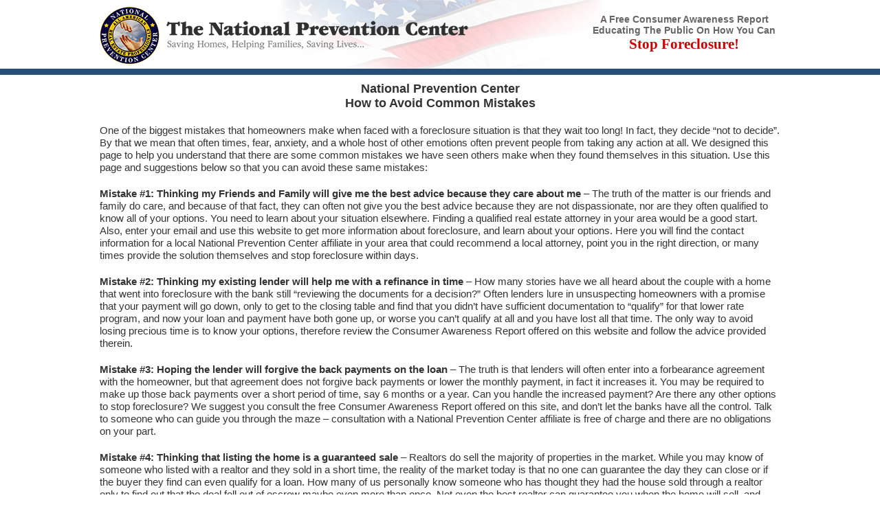

--- FILE ---
content_type: text/html; charset=UTF-8
request_url: https://callpreventioncenternj.com/a/avoid-common-mistakes.html
body_size: 4072
content:
<!DOCTYPE html><html lang="en-US"><head><meta charset="UTF-8"><meta name="viewport" content="width=device-width, initial-scale=1"><meta name="csrf-param" content="_csrf"><meta name="csrf-token" content="Qm9fbi1WOU0jKAo9HAZuNzUtGiFeGFUCGgE6JRocegsTKQ4ITC5LHw=="><title>Avoid Common Mistakes</title><meta name="description" content="Avoid Common Mistakes"><meta name="keywords" content="Avoid Common Mistakes"><meta name="robots" content="Index, Follow"><link href="/web/_cache/npc/40d87ffc/css/bootstrap.css" rel="stylesheet"><link href="/web/_cache/npc/4ca6d6da/compiled/reset.css" rel="stylesheet"><link href="/web/_cache/npc/4ca6d6da/jplayer/skin/blue.monday/css/jplayer.blue.monday.min.css" rel="stylesheet"><link href="/web/_cache/npc/4ca6d6da/compiled/layout.css" rel="stylesheet"><link href="/web/_cache/npc/4ca6d6da/compiled/editor.css" rel="stylesheet"><link href="/web/_cache/npc/8de46bc2/compiled/npc.css" rel="stylesheet"> <link rel="shortcut icon" href="/source/npc/theme/assets/favicon.ico" /></head><body id="frontend" class=""><div class="theme-wrap header-wrap"><div class="theme-container content-wrap"><div class="row"><div class="col-md-8 col-sm-12 col-xs-12 column"><div class="ge-content ge-content-type-tinymce" data-ge-content-type="tinymce"><p style="text-align: left;" data-mce-style="text-align: left;"><a data-mce-href="/" href="/" class="logo"><img src="/web/source/npc/uploads/tinymce/files/header-logo-icon-LG.png" alt="header-logo-icon-LG" data-mce-src="/web/source/npc/uploads/tinymce/files/header-logo-icon-LG.png"><img class="logo-text" src="/web/source/npc/uploads/tinymce/files/header-logo-type.png" alt="The National Prevention Center. Saving Homes, Helping Families, Saving Lives..." data-mce-src="/web/source/npc/uploads/tinymce/files/header-logo-type.png"></a></p></div></div><div class="col-md-4 col-sm-4 col-xs-12 column text-center free-report-text hidden-tablet hidden-phone"><div class="ge-content ge-content-type-tinymce" data-ge-content-type="tinymce"><p>A Free Consumer Awareness Report</p><p>Educating The Public On How You Can</p><p><span style="font-family: " arial="" black",="" sans-serif;="" font-size:="" 21px;"="" data-mce-style="font-family: 'arial black', sans-serif; font-size: 20px;">Stop Foreclosure!</span></p></div></div></div> </div></div><div class="clearfix"></div><div class="theme-wrap "><div class="theme-container"><div class="content-wrap content dynamic-content"><div class="row"><div class="col-md-12 col-sm-12 col-xs-12 column"><div class="ge-content ge-content-type-tinymce" data-ge-content-type="tinymce"><p style="text-align: center;" data-mce-style="text-align: center;"><span style="font-size: 18px;" data-mce-style="font-size: 18px;"><strong>National Prevention Center</strong></span><br><span style="font-size: 18px;" data-mce-style="font-size: 18px;"><strong>How to Avoid Common Mistakes</strong></span></p><p>One of the biggest mistakes that homeowners make when faced with a foreclosure situation is that they wait too long! In fact, they decide “not to decide”. By that we mean that often times, fear, anxiety, and a whole host of other emotions often prevent people from taking any action at all. We designed this page to help you understand that there are some common mistakes we have seen others make when they found themselves in this situation. Use this page and suggestions below so that you can avoid these same mistakes:</p><p><strong>Mistake #1: Thinking my Friends and Family will give me the best advice because they care about me</strong> – The truth of the matter is our friends and family do care, and because of that fact, they can often not give you the best advice because they are not dispassionate, nor are they often qualified to know all of your options. You need to learn about your situation elsewhere. Finding a qualified real estate attorney in your area would be a good start. Also, enter your email and use this website to get more information about foreclosure, and learn about your options. Here you will find the contact information for a local National Prevention Center affiliate in your area that could recommend a local attorney, point you in the right direction, or many times provide the solution themselves and stop foreclosure within days.</p><p><strong>Mistake #2: Thinking my existing lender will help me with a refinance in time</strong> – How many stories have we all heard about the couple with a home that went into foreclosure with the bank still “reviewing the documents for a decision?” Often lenders lure in unsuspecting homeowners with a promise that your payment will go down, only to get to the closing table and find that you didn’t have sufficient documentation to “qualify” for that lower rate program, and now your loan and payment have both gone up, or worse you can’t qualify at all and you have lost all that time. The only way to avoid losing precious time is to know your options, therefore review the Consumer Awareness Report offered on this website and follow the advice provided therein.</p><p><strong>Mistake #3: Hoping the lender will forgive the back payments on the loan</strong> – The truth is that lenders will often enter into a forbearance agreement with the homeowner, but that agreement does not forgive back payments or lower the monthly payment, in fact it increases it. You may be required to make up those back payments over a short period of time, say 6 months or a year. Can you handle the increased payment? Are there any other options to stop foreclosure? We suggest you consult the free Consumer Awareness Report offered on this site, and don’t let the banks have all the control. Talk to someone who can guide you through the maze – consultation with a National Prevention Center affiliate is free of charge and there are no obligations on your part.</p><p><strong>Mistake #4: Thinking that listing the home is a guaranteed sale</strong> – Realtors do sell the majority of properties in the market. While you may know of someone who listed with a realtor and they sold in a short time, the reality of the market today is that no one can guarantee the day they can close or if the buyer they find can even qualify for a loan. How many of us personally know someone who has thought they had the house sold through a realtor only to find out that the deal fell out of escrow maybe even more than once. Not even the best realtor can guarantee you when the home will sell, and remember, time is working against you. In many situations, homeowners in foreclosure opt for the sale to a professional company and avoid all the waiting and risk of a conventional sale. Many of the National Prevention Center affiliates are companies in business of property acquisitions and homebuying. To contact the professional listed for your county, go to the first page of this website, select your state and your county, and the affiliate’s contact information will be displayed on the second page. From there you can either call them, or submit an online request for a free confidential consultation. This is the best step towards understanding your situation and your options.</p><p><strong>Mistake #5: Thinking your credit is ruined</strong> – While clearly a notice of default (or Lis Pendens) is not a plus for a person’s credit rating, the fact is, that there is still time to act before years of damage takes place. The foreclosure stays on your record for many years, and can impact future borrowing, employment, insurance rates, etc. Remember, being late on 5, or even 10 mortgage payments is much less detrimental to your credit than losing the house to foreclosure. You should prevent that from happening by all means. Speak to your local affiliate and let them walk you through the options that may be available to you.</p><p><strong>Mistake #6: Thinking that all investors provide the same services and solutions</strong> – That’s like saying all doctors give the same medical care or all homebuilders build the same quality building, you know that just isn’t the case. While an investor may be the way to go, there are a tremendous number of people who typed the word “investor” on a business card, and that is their only qualification to help you. Don’t let your future rest in the hands of someone who does not understand the foreclosure process, let alone point out your real options.</p><p><strong>Mistake #7: Thinking that it’s too late</strong> – Until the minute of the sale, the fact is that you may have more options than you think. Don’t let this thought keep you from reaching out to a caring person who will give you the real picture of your situation. Contact your attorney, your accountant, or get in touch with a local affiliate in your area listed on this website.</p><p><strong>Mistake #8: Thinking that giving up is the best choice</strong> – Don’t make the mistake far too many have chosen for themselves and their families. Giving up on your home and your family is something that should not be considered except as a very last resort. If you haven’t taken the chance to speak to a local affiliate, do it now while you still have time to see what other options are at your disposal.</p><p>NOTE: Your local National Prevention Center affiliate is either listed on the page you are currently on, or you can find them by selecting the state and the county on the first page of this website.</p><p style="text-align: center;" data-mce-style="text-align: center;"><strong>Nothing is worse, than doing nothing!</strong></p><p style="text-align: center;" data-mce-style="text-align: center;"><strong>Don’t delay – Act TODAY!</strong></p></div></div></div> </div></div></div> <div class="theme-wrap footer-wrap"><div class="theme-container content-wrap"><div class="row" style="display: block;"><div class="col-sm-12 col-xs-12 column col-md-9" style=""><div class="ge-content ge-content-type-tinymce" data-ge-content-type="tinymce"><div class="mark-placement text-left"><ul class="footer-nav"><li class="parent"><a href="https://callpreventioncenternj.com/a/terms-of-use.html" target="_blank">Terms Of Use</a></li><li class="parent"><a href="https://callpreventioncenternj.com/a/privacy-policy.html" target="_blank">Privacy Policy</a></li><li class="parent"><a href="https://callpreventioncenternj.com/a/avoid-common-mistakes.html" target="_blank">Avoid Common Mistakes</a></li><li class="parent"><a href="https://callpreventioncenternj.com/a/resources.html" target="_blank">Resources</a></li><li class="parent"><a href="https://callpreventioncenternj.com/a/copyright-info.html" target="_blank">Copyright info</a></li></ul></div></div></div><div class="col-sm-12 col-xs-12 column col-md-3" style="display: block;"><div class="ge-content ge-content-type-tinymce" data-ge-content-type="tinymce"><p class="text-right">© National Prevention Center</p></div></div></div> </div></div><script src="/web/_cache/npc/a951c6b0/jquery.js"></script><script src="/web/_cache/npc/40d87ffc/js/bootstrap.js"></script><script src="/web/_cache/npc/4ca6d6da/js/layout.js"></script><script src="/web/_cache/npc/4ca6d6da/js/history.min.js"></script><script src="/web/_cache/npc/4ca6d6da/jplayer/jquery.jplayer.min.js"></script><script src="/web/_cache/npc/4ca6d6da/js/jplayer.js"></script><script src="/web/_cache/npc/8de46bc2/js/npc.js"></script> <div id="isDesktop" class="hidden-sm hidden-xs"></div><div id="isMobile" class="hidden-md hidden-lg"></div></body></html>

--- FILE ---
content_type: text/css
request_url: https://callpreventioncenternj.com/web/_cache/npc/4ca6d6da/compiled/layout.css
body_size: 1177
content:
body {
  font-family: Arial, Helvetica, sans-serif;
  font-size: 15px;
  line-height: 1.2;
}
body img {
  max-width: 100%;
}
body hr {
  border-width: 2px;
  margin: 20px 0;
  border-color: #F5F5F5;
}
body strong {
  font-weight: bold;
}
body em {
  font-style: italic;
}
body .text-bold {
  font-weight: bold;
}
body .text-big {
  font-size: 21px;
}
.theme-wrap.with-padings {
  padding: 25px 0;
}
@media (max-width: 767px) {
  .theme-wrap.with-padings {
    padding: 10px 0;
  }
}
.theme-wrap .theme-container {
  width: 1000px;
  margin: 0 auto;
}
@media (max-width: 1200px) {
  .theme-wrap .theme-container {
    width: 970px;
  }
}
@media (max-width: 991px) {
  .theme-wrap .theme-container {
    width: 750px;
  }
}
@media (max-width: 768px) {
  .theme-wrap .theme-container {
    width: auto;
    padding: 0 15px;
  }
}
.column-content .theme-wrap .theme-container {
  width: auto;
}
.footer-wrap {
  text-align: center;
  padding-top: 10px;
}
.footer-wrap .footer-nav li {
  display: inline-block;
  padding: 0 10px;
  border-right: 1px solid #000000;
}
.footer-wrap .footer-nav li a {
  color: #000000;
  text-decoration: none;
}
.footer-wrap .footer-nav li:last-child {
  border-right: 0;
}
@media (max-width: 768px) {
  .footer-wrap .footer-nav li {
    display: block;
    border-right: 0;
    padding-bottom: 5px;
  }
}
form {
  font-size: 14px;
}
form label {
  font-size: 12px;
}
form label a {
  line-height: 28px;
  color: inherit;
  text-decoration: none;
}
form label a:hover,
form label a:visited,
form label a:focus {
  color: inherit;
  text-decoration: none;
}
form .form-group {
  margin-bottom: 0;
}
form .form-group .hint-block {
  font-size: 12px;
  color: #999999;
}
form .form-group .help-block {
  font-size: 12px;
}
form .form-group.required label.control-label:after,
form .form-group.show-star label.control-label:after {
  content: " * ";
  color: red;
}
form .form-group.has-error label,
form .form-group.has-success label {
  color: inherit;
}
form .form-group.has-error .help-block {
  color: red;
}
.red {
  color: #cc0000;
}
.blue {
  color: #0571d0;
}
.yellow {
  color: '';
}
.nowrap {
  white-space: nowrap;
}
@media (max-width: 768px) {
  .hidden-phone {
    display: none !important;
  }
}
@media (min-width: 768px) and (max-width: 992px) {
  .hidden-tablet {
    display: none !important;
  }
}
@media (min-width: 992px) {
  .hidden-desktop {
    display: none !important;
  }
}
@media (max-width: 479px) {
  .col-md-1,
  .col-md-2,
  .col-md-3,
  .col-md-4,
  .col-md-5,
  .col-md-6,
  .col-md-7,
  .col-md-8,
  .col-md-9,
  .col-md-10,
  .col-md-11,
  .col-md-12 {
    padding-top: 10px;
    padding-bottom: 10px;
  }
}
.progress .progress-bar {
  border-radius: 0 4px 4px 0;
  font-weight: bold;
  background-color: #629fde;
  background-image: -webkit-linear-gradient(135deg, rgba(255, 255, 255, 0.5) 25%, transparent 25%, transparent 50%, rgba(255, 255, 255, 0.5) 50%, rgba(255, 255, 255, 0.5) 75%, transparent 75%, transparent);
  background-image: -moz-linear-gradient(135deg, rgba(255, 255, 255, 0.5) 25%, transparent 25%, transparent 50%, rgba(255, 255, 255, 0.5) 50%, rgba(255, 255, 255, 0.5) 75%, transparent 75%, transparent);
  background-image: -o-linear-gradient(135deg, rgba(255, 255, 255, 0.5) 25%, transparent 25%, transparent 50%, rgba(255, 255, 255, 0.5) 50%, rgba(255, 255, 255, 0.5) 75%, transparent 75%, transparent);
  background-image: linear-gradient(135deg, rgba(255, 255, 255, 0.5) 25%, transparent 25%, transparent 50%, rgba(255, 255, 255, 0.5) 50%, rgba(255, 255, 255, 0.5) 75%, transparent 75%, transparent);
}
.jp-jplayer {
  background: #fff;
}
.jp-audio,
.jp-audio-stream,
.jp-video {
  border: none;
}
.jp-video .jp-interface {
  border: none;
}
.jp-audio {
  width: 100%;
  max-width: 220px;
  margin: 0 auto;
}
.jp-audio .jp-controls {
  width: 97%;
  padding: 10px 10px 0 10px;
}
.jp-audio .jp-type-single .jp-progress,
.jp-audio .jp-type-single .jp-volume-controls {
  top: 22px;
}
.jp-audio .jp-type-single .jp-progress,
.jp-audio .jp-type-single .jp-time-holder {
  left: 60px;
  width: 56%;
}
.jp-audio .jp-type-single .jp-volume-controls {
  left: 88%;
}
.jp-audio .jp-type-single .jp-time-holder {
  top: 38px;
}
.jp-audio .jp-type-single .jp-time-holder .jp-current-time {
  text-align: left;
  width: 50px;
}
.jp-audio .jp-type-single .jp-time-holder .jp-duration {
  width: 50px;
}
.jp-audio .jp-type-single .jp-interface {
  height: 60px;
}
#member-save .btn-primary {
  padding: 10px 15px;
  font-size: 15px;
}
.one-page #header-navbar {
  display: none !important;
}


--- FILE ---
content_type: text/css
request_url: https://callpreventioncenternj.com/web/_cache/npc/4ca6d6da/compiled/editor.css
body_size: 346
content:
.content-wrap .editor-h1,
.content-wrap .editor-h2,
.content-wrap .editor-h3,
.content-wrap .editor-h4 {
  font-family: '';
  padding: 10px 0;
  margin: 0;
  font-feature-settings: "lnum";
  -moz-font-feature-settings: "lnum";
  -webkit-font-feature-settings: "lnum";
  -ms-font-feature-settings: "lnum";
  -o-font-feature-settings: "lnum";
}
.content-wrap .editor-h1 {
  font-size: 41px;
  font-weight: 800;
}
.content-wrap .editor-h1.red {
  color: #cc0000;
}
.content-wrap .editor-h1.white {
  color: #ffffff;
}
.content-wrap .editor-h2 {
  font-size: 30px;
  font-weight: 800;
}
.content-wrap .editor-h3 {
  font-size: 21px;
  font-weight: 800;
}
.content-wrap .editor-h4 {
  font-family: Arial, Helvetica, sans-serif;
  font-size: 14px;
}
.content-wrap p,
.content-wrap div.mark-placement {
  padding: 10px 0;
  margin: 0;
}
.content-wrap ol {
  padding-left: 50px;
  list-style-type: decimal;
}
.content-wrap ol li {
  padding: 5px 0;
}
.content-wrap table {
  margin-bottom: 5px;
}
.content-wrap table td {
  vertical-align: bottom;
  padding: 5px 15px 5px 0;
}


--- FILE ---
content_type: text/css
request_url: https://callpreventioncenternj.com/web/_cache/npc/8de46bc2/compiled/npc.css
body_size: 4047
content:
body {
  font-family: Arial, Helvetica, sans-serif;
  color: #333333;
}
.theme-wrap .theme-container {
  max-width: 990px;
}
.vimeo-wrap {
  overflow: hidden;
}
.header-wrap {
  background: #fff;
  height: 109px;
  border-bottom: 9px solid #264f75;
  background: url(../img/flag-in-header.jpg) no-repeat center top;
  font-weight: bold;
  font-size: 14px;
  color: #666666;
}
@media (max-width: 480px) {
  .header-wrap p {
    padding: 0;
  }
}
.header-wrap .free-report-text {
  padding: 20px 0 20px 30px;
}
.header-wrap .free-report-text span {
  font-family: 'Arial Black';
  color: #cc0000;
  font-size: 21px;
}
.header-wrap .free-report-text p {
  padding: 0;
}
.header-wrap .logo-text {
  margin: 20px 0 0 10px;
}
@media (max-width: 480px) {
  .header-wrap .logo img {
    max-width: 80px;
  }
  .header-wrap .logo img.logo-text {
    max-width: 200px;
    margin-top: 30px;
  }
}
.link {
  text-decoration: underline;
}
.btn-wrap {
  text-align: center;
  font-size: 22px;
  color: #ffffff;
  font-family: 'Arial Black';
}
.btn-wrap .btn-primary {
  background: #264f75;
  corner-radius: 3px;
  padding: 20px 25px;
  margin: 20px auto;
  font-size: 22px;
}
.btn-wrap .btn-next {
  background: #264f75;
  padding: 20px 25px;
}
.wrap-btn-red .btn {
  background: #cc0000;
}
.wrap-floating {
  padding: 0 15px;
}
.col-floating {
  margin-right: 15px;
}
.text-bolder {
  font-family: 'Arial Black';
}
.text-big {
  font-size: 25px;
}
.footer-wrap {
  background-color: #666666;
  height: 31px;
  color: #ffffff;
  font-size: 14px;
  margin-top: 50px;
}
@media (max-width: 768px) {
  .footer-wrap {
    height: auto;
  }
}
.footer-wrap .content-wrap div.mark-placement,
.footer-wrap .content-wrap p {
  padding: 0;
}
.footer-wrap .footer-nav li {
  border: none;
  padding: 0 15px;
}
.footer-wrap .footer-nav li:first-child {
  padding-left: 0;
}
@media (max-width: 768px) {
  .footer-wrap .footer-nav li:first-child {
    padding-left: 15px;
  }
}
.footer-wrap .footer-nav li a {
  color: #ffffff;
  text-decoration: none;
}
.yellow-wrap {
  background-color: #fcf4d9;
}
.orange-wrap {
  background-color: #ff902f;
}
.dark-yellow-wrap {
  background-color: #eec430;
}
.dark-blue {
  color: #264f75;
}
.lighter-gray-wrap {
  background-color: #ededed;
}
.no-bold {
  font-weight: normal;
}
.vimeo-wrap .video-wrap .video-thumbnail-wrap {
  display: flex;
  align-items: center;
  flex-wrap: wrap;
  text-align: center;
}
.vimeo-wrap .video-wrap .video-thumbnail-wrap img {
  width: auto !important;
  height: auto !important;
  margin: 0 auto;
}
.wrap-content,
.wrap-testimonial .content {
  padding: 20px 0;
  font-weight: bold;
  font-size: 21px;
  color: #333333;
  position: relative;
  margin-bottom: 28px;
}
.wrap-content .report-big-icon,
.wrap-testimonial .content .report-big-icon {
  position: absolute;
  top: -40px;
  width: 264px;
}
.wrap-content a,
.wrap-testimonial .content a,
.wrap-content .lbt,
.wrap-testimonial .content .lbt {
  color: #264f75;
  font-family: 'Arial Black';
  font-weight: normal;
}
.wrap-content .editor-h2,
.wrap-testimonial .content .editor-h2 {
  color: #cc0000;
  font-family: 'Arial Black';
  font-size: 25px;
  text-transform: uppercase;
  padding-bottom: 0;
}
.wrap-content .right-col,
.wrap-testimonial .content .right-col {
  padding-left: 25px;
  line-height: normal;
}
.wrap-content .strong-citation,
.wrap-testimonial .content .strong-citation {
  font-family: 'Arial Black';
  font-size: 25px;
}
.wrap-content .strong-citation span,
.wrap-testimonial .content .strong-citation span {
  font-family: Arial, Helvetica, sans-serif;
}
.wrap-video-player {
  position: relative;
}
.wrap-video-player .btn-play {
  background: url(../img/main-page/playButton-yellow.png) no-repeat;
  width: 88px;
  height: 88px;
  top: 33%;
  display: block;
  position: absolute;
  left: 42%;
  cursor: pointer;
}
.wrap-video-player .btn-play:hover {
  background: url(../img/main-page/playButton-hover.png) no-repeat;
}
.main-page .video-form-container {
  padding: 30px 0;
}
.main-page .video-form-container .video-note {
  font-style: italic;
  color: #333333;
  font-size: 10px;
  margin-bottom: 10px;
  padding: 10px 0;
}
.main-page .free-report-wrap {
  background: #ffffff;
  border: 1px solid #264f75;
  padding: 20px;
  height: 315px;
  max-width: 365px;
  position: relative;
  margin: 0 0 0 15px;
}
@media (max-width: 991px) {
  .main-page .free-report-wrap {
    height: auto;
    margin: 0 auto;
  }
}
.main-page .free-report-wrap .body > p {
  font-size: 18px;
  font-weight: bold;
  padding: 0;
  text-align: center;
  color: #000000;
}
.main-page .free-report-wrap .body > p.big-text {
  color: #cc0000;
  font-family: 'Arial Black';
  font-size: 27px;
  padding: 10px 0;
}
.main-page .free-report-wrap .body .report-arrow,
.main-page .free-report-wrap .body .report-icon {
  position: absolute;
  bottom: 35px;
}
.main-page .free-report-wrap .body .report-arrow {
  left: -25px;
}
.main-page .free-report-wrap .body .report-icon {
  right: -47px;
  bottom: 27px;
}
.main-page .free-report-wrap .body .btn-wrap {
  text-align: center;
  display: block;
}
.main-page .free-report-wrap .body .btn-wrap .btn {
  background: #eec430;
  border: 1px solid #264f75;
  corner-radius: 3px;
  color: #264f75;
  font-family: 'Arial Black';
  font-size: 22px;
  padding: 20px 25px;
  margin: 20px auto;
}
.main-page .free-report-wrap .footer {
  font-size: 14px;
  font-style: italic;
  color: #333333;
  text-align: center;
  margin-top: 5px;
}
.main-page .grey-wrap-col {
  background-color: #d9d9d9;
  text-align: center;
  padding: 5px;
  margin: 50px 0;
  min-height: 190px;
}
.main-page .grey-wrap-col img {
  margin-top: -40px;
}
.main-page .grey-wrap-col p {
  color: #666666;
}
.main-page .grey-wrap-col h4 {
  color: #cc0000;
  font-family: 'Arial Black';
  font-size: 16px;
  text-transform: uppercase;
  margin: 15px 0 5px 0;
  letter-spacing: -0.3px;
}
.main-page #visitor-form .caption-wrap {
  font-size: 18px;
  font-weight: bold;
  text-align: center;
  margin-bottom: 15px;
}
.main-page #visitor-form .caption-wrap span {
  font-size: 30px;
}
.main-page #visitor-form .fields-wrap {
  margin-bottom: 15px;
}
.main-page #visitor-form .fields-wrap .checkbox label {
  font-size: 16px;
  font-weight: 600;
}
.main-page #visitor-form .button-wrap {
  margin-bottom: 15px;
}
.main-page #visitor-form .button-wrap .btn-next {
  padding: 5px;
  min-width: 316px;
}
.main-page #visitor-form .button-wrap .btn-next > span {
  font-size: 36px;
  display: block;
}
.main-page #visitor-form .form-logo-wrap .form-logo {
  background: url(../img/main-page/form-logo.png) no-repeat center;
  height: 42px;
}
.main-page #visitor-form .visitor-form-secure {
  color: #666666;
  font-size: 16px;
  font-weight: 600;
}
.main-page #visitor-form .visitor-form-secure .glyphicon-lock:before {
  font-size: 10px;
}
.agree-terms {
  font-size: 18px;
  color: #333333;
}
.agree-terms .editor-h1 {
  color: #cc0000;
  font-weight: bold;
  font-size: 23px;
  font-family: Arial, Helvetica, sans-serif;
  margin: 20px 0 0 0;
}
.agree-terms .content-wrap > p {
  text-align: left;
}
.agree-terms .wrap-check-agree label {
  font-weight: bold;
  font-size: 15px;
  color: #000000;
}
.agree-terms .wrap-check-agree label span {
  display: inline-block;
  width: 80%;
  margin-left: 5px;
}
.agree-terms .btn {
  margin: 40px 0;
}
.agreement-wrap {
  height: 400px;
  width: 8.5in;
  overflow-y: auto;
  border: 1px solid #d9d9d9;
  margin: 20px auto;
}
.agreement-wrap .page {
  margin: 0.2in;
  color: #000000;
}
.agreement-wrap .page p,
.agreement-wrap .page h2 {
  margin: 10px 0;
}
.agreement-wrap .page h2 {
  font-weight: bold;
  font-size: 18px;
  text-align: center;
  text-decoration: underline;
}
.agreement-wrap .page h3 {
  font-weight: bold;
  font-size: 20px;
  text-decoration: underline;
  padding: 1em 0 0.5em 0;
}
.agreement-wrap .page li {
  list-style-type: disc;
  margin-left: 10px;
  padding: 10px 0;
}
.agreement-wrap .page a {
  color: Black;
  text-decoration: none;
  font-family: Calibri;
}
.agreement-wrap .page .footer-agreement,
.agreement-wrap .page .signature-wrap {
  display: none;
}
.special-report .wrap-heading {
  background: url(../img/header-image-freeReport.jpg) no-repeat;
  background-size: cover;
  background-position: 0 50%;
  height: 420px;
  overflow: hidden;
}
.special-report .wrap-heading img {
  margin: -80px -110px 0 0;
}
@media (max-width: 991px) {
  .special-report .wrap-heading {
    background-position: 0 top;
  }
}
.special-report .content-wrap {
  letter-spacing: -0.2px;
  line-height: 1.3;
}
.special-report .content-wrap.content {
  font-size: 20px;
}
.special-report .editor-h2 {
  color: #264f75;
  font-size: 50px;
  text-align: center;
  font-family: Arial, Helvetica, sans-serif;
  font-weight: 700;
  padding: 15px 0;
}
.special-report .wrap-testimonial .content {
  font-size: 21px;
}
.special-report .urgent-text {
  color: #cc0000;
  font-family: 'Arial Black';
  font-size: 25px;
  padding: 15px 0 5px 0;
  text-transform: uppercase;
}
.special-report .property-form-wrap {
  padding: 15px 0;
}
.special-report .editor-h3 {
  color: #cc0000;
  font-size: 60px;
  text-align: center;
  font-weight: 700;
  font-family: Arial, Helvetica, sans-serif;
  margin-top: 50px;
}
@media (max-width: 480px) {
  .special-report .editor-h3 {
    font-size: 40px;
  }
}
.special-report .editor-h4 {
  font-size: 25px;
  color: #cc0000;
  padding: 22px 0;
  text-align: center;
  font-family: 'Arial Black';
  letter-spacing: -1px;
  margin: 5px 0 20px 0;
}
.special-report .editor-h4.dark-blue {
  color: #264f75;
}
.special-report .wrap-col-image img {
  margin-top: 10px;
}
@media (max-width: 991px) {
  .special-report .wrap-col-image {
    text-align: center;
  }
}
.special-report .wrap-img {
  margin: 20px 0;
}
.special-report .wrap-beware {
  padding: 25px;
  background-color: #d9d9d9;
  color: #333333;
  font-size: 18px;
}
.special-report .wrap-beware .editor-h4 {
  color: #666666;
  text-align: left;
  padding-top: 0;
  margin: 0;
}
.special-report .wrap-beware .editor-h4 img {
  margin: -8px 0 0 8px;
}
.special-report a.btn {
  color: #ffffff;
  font-size: 22px;
  width: 335px;
  margin: 30px 0;
}
.special-report .note-wrap {
  font-size: 22px;
  padding-left: 25px;
}
.special-report .note-wrap p {
  padding: 15px 0;
}
.special-report .note-wrap .note-header {
  color: #cc0000;
  font-size: 45px;
  font-weight: bold;
}
.special-report .note-wrap a.btn {
  color: #ffffff;
  font-size: 22px;
  width: 335px;
  margin: 70px 0;
}
.special-report .with-margins {
  margin: 25px 0;
}
.special-report .text-big {
  font-size: 25px;
  padding: 25px 0;
}
.special-report .text-big a {
  color: inherit;
  text-decoration: underline;
}
.special-report .citation {
  font-size: 45px;
  font-weight: bold;
  margin: 60px 0;
}
.special-report .citation .citation-autor {
  font-size: 20px;
  font-weight: normal;
  font-style: italic;
}
#redirect-page {
  font-size: 18px;
}
#redirect-page .editor-h2 {
  font-size: 23px;
  text-transform: uppercase;
  font-family: Arial, Helvetica, sans-serif;
  font-weight: 700;
  padding: 5px 0;
}
#redirect-page .editor-h3 {
  font-size: 24px;
  font-family: 'Arial Black';
  padding: 5px 0;
}
#redirect-page p {
  padding: 10px 40px;
}
#redirect-page .text-note {
  font-size: 15px;
  color: #000000;
  padding: 15px 0;
}
#redirect-page .content {
  min-height: 500px;
}
#redirect-page .btn {
  padding: 18px 30px;
}
.property .content-wrap {
  color: #000000;
  letter-spacing: -0.2px;
}
.property .content-wrap.content {
  font-size: 20px;
}
.property .content-wrap.wrap-alert {
  color: #ffffff;
  min-height: 53px;
  font-weight: bold;
  font-size: 15px;
  padding: 5px 0;
  letter-spacing: -0.5px;
  margin-bottom: 20px;
}
.property .wrap-free-report-big {
  border: 1px solid #264f75;
  color: #ffffff;
  font-size: 25px;
  background: url(../img/inset-houses-fadeBlueTop.jpg) no-repeat;
  background-size: cover;
  height: 300px;
  padding: 10px;
}
.property .wrap-free-report-right {
  border: 1px solid #264f75;
  background-color: #ffffff;
  position: relative;
  margin: 0 15px;
  height: 300px;
  margin-bottom: 10px;
  max-width: 350px;
  margin: 0 auto;
}
@media (max-width: 768px) {
  .property .wrap-free-report-right {
    margin-top: 10px;
  }
}
.property .wrap-free-report-right p {
  font-weight: bold;
  font-size: 18px;
  text-transform: uppercase;
}
.property .wrap-free-report-right p span {
  color: #cc0000;
  font-family: 'Arial Black';
  font-size: 27px;
  font-weight: normal;
  display: block;
}
.property .wrap-free-report-right .btn {
  background-color: #eec430;
  border: 1px solid #264f75;
  color: #264f75;
  font-family: 'Arial Black';
  font-size: 25px;
  padding: 5px 25px;
}
.property .wrap-free-report-right .btn span {
  font-size: 38px;
}
.property .wrap-free-report-right .btn small {
  font-family: Arial, Helvetica, sans-serif;
  color: #666666;
  font-size: 17px;
  display: block;
  font-weight: bold;
}
.property .wrap-free-report-right .report-left-arrow,
.property .wrap-free-report-right .report-right-arrow {
  position: absolute;
  top: 35%;
}
.property .wrap-free-report-right .report-left-arrow {
  left: -30px;
}
.property .wrap-free-report-right .report-right-arrow {
  right: -30px;
}
.property .note-header {
  font-family: 'Arial Black';
  color: #cc0000;
  font-size: 25px;
  padding: 20px 0 0 0;
}
.property .wrap-info {
  width: 345px;
  float: left;
  height: 352px;
  margin-top: 0;
  padding: 10px 0;
}
@media (max-width: 768px) {
  .property .wrap-info {
    float: none;
    height: auto;
    margin: 0 auto;
  }
}
.property .wrap-info .editor-h4 {
  font-size: 25px;
  letter-spacing: -1px;
}
.property .wrap-video-player {
  max-width: 620px;
  max-height: 352px;
  float: left;
}
@media (max-width: 768px) {
  .property .wrap-video-player {
    float: none;
    margin: 10px auto;
  }
}
.property .wrap-video-player .vimeo-wrap .video-wrap .video-thumbnail-wrap img {
  max-width: 620px;
  height: auto;
}
.property .wrap-video-player .btn-play {
  left: 40px;
  top: 20px;
}
.property .text-bolder {
  font-size: 23px;
  text-transform: uppercase;
}
.property .lbt-access-report {
  font-family: 'Arial Black';
  text-decoration: underline;
}
.property .lbt-access-report a {
  color: #264f75;
}
.property .dark-yellow-wrap {
  margin: 20px 0 30px 0;
}
.form-wrap {
  background: #152e45;
  position: relative;
  margin: 20px 0;
}
.form-wrap::before {
  background: url(../img/image-contact-lowerOpacity.jpg) no-repeat;
  background-position: 0 50%;
  opacity: 0.2;
  width: 100%;
  display: block;
  height: 100%;
  content: "";
  position: absolute;
  top: 0;
}
.form-wrap .caption-form {
  color: #eec430;
  font-size: 27px;
  font-family: 'Arial Black';
  text-transform: uppercase;
  font-weight: normal;
  padding: 35px 0 45px 0;
  text-align: center;
}
.form-wrap form .form-group {
  padding-bottom: 5px;
}
.form-wrap form .form-group div {
  vertical-align: middle;
}
.form-wrap form .control-label,
.form-wrap form .form-group.has-error label,
.form-wrap form .form-group.has-success label {
  color: #ffffff;
  font-size: 14px;
  font-weight: bold;
  display: inline-block;
  width: 100px;
  vertical-align: middle;
}
.form-wrap form .help-block {
  padding-left: 100px;
}
@media (max-width: 768px) {
  .form-wrap form .control-label,
  .form-wrap form .form-group.has-error label,
  .form-wrap form .form-group.has-success {
    width: 140px;
  }
  .form-wrap form .help-block {
    padding-left: 140px;
  }
}
.form-wrap form > .row > div:nth-child(2n) {
  padding: 0 5px;
}
@media (max-width: 768px) {
  .form-wrap form > .row > div:nth-child(2n) {
    padding: 0 15px;
  }
}
.form-wrap form > .row > div:nth-child(2n) .control-label {
  width: 140px;
}
.form-wrap form > .row > div:nth-child(2n) .help-block {
  padding-left: 140px;
}
.form-wrap form .form-control,
.form-wrap form .select2-container--krajee,
.form-wrap form .select2-input-container {
  width: 265px;
  max-width: 265px;
  display: inline-block;
  font-size: 16px;
}
.form-wrap form .form-control,
.form-wrap form .select2-container--krajee .select2-selection {
  border: 1px solid #666666;
  border-radius: 3px;
}
.form-wrap form .select2-selection__rendered {
  font-size: 16px;
}
.form-wrap .btn-wrap {
  margin-top: 20px;
}
.form-wrap .btn {
  font-size: 34px;
  color: #264f75;
  font-family: Arial, Helvetica, sans-serif;
  font-weight: bold;
  width: 310px;
  background: url(../img/button-arrows-blue.png) 230px 48% #eec430 no-repeat;
  padding: 10px 70px 10px 25px;
}
.form-wrap p {
  font-weight: bold;
  font-size: 22px;
  color: #ffffff;
  padding: 50px 0;
}
.wrap-info {
  background: #d9d9d9;
  padding: 20px;
  margin: 20px 0;
}
.wrap-info .editor-h4 {
  font-size: 21px;
  color: #264f75;
  font-family: 'Arial Black';
  padding: 10px 0;
  margin: 0;
}
.wrap-info p {
  color: #cc0000;
  font-size: 29px;
  line-height: 1.5;
}
.property-success {
  font-size: 20px;
  min-height: 500px;
}
.property-success .editor-h3 {
  font-size: 23px;
  font-family: 'Arial Black';
  font-weight: normal;
  padding: 15px 0 5px 0;
}
.property-success .wrap-links {
  margin-top: 10px;
}
.property-success .wrap-links a {
  color: #0000ff;
}
.property-success .content-wrap p {
  padding: 5px 0;
}
.property-success .wrap-company-info {
  margin: 25px 0;
}
.property-full {
  font-size: 20px;
  line-height: 1.2;
}
.property-full p {
  padding: 14px 0;
}
.property-full .content-wrap.wrap-alert {
  color: #ffffff;
  min-height: 53px;
  font-weight: bold;
  font-size: 15px;
  padding: 5px 0;
  letter-spacing: -0.1px;
  margin-bottom: 20px;
}
.property-full .content-wrap.wrap-alert p {
  padding: 10px 0;
}
.property-full .wrap-contact-info {
  padding: 15px 0;
}
.property-full .wrap-contact-info p {
  padding: 5px 0;
  line-height: 1;
}
.property-full .wrap-contact-info .state {
  font-weight: bold;
  font-size: 23px;
  color: #cc0000;
  text-transform: uppercase;
}
.property-full .wrap-contact-info .county {
  color: #264f75;
  font-family: 'Arial Black';
  font-size: 24px;
}
.property-full .wrap-contact-info dl {
  padding: 40px;
  background-color: #faedc0;
  font-size: 18px;
  width: 355px;
  margin: 10px auto 25px auto;
}
.property-full .wrap-contact-info dl dt,
.property-full .wrap-contact-info dl dd {
  display: inline-block;
}
.property-full .wrap-contact-info dl dd {
  font-weight: bold;
  padding-left: 5px;
}
.property-full .editor-h3 {
  font-family: 'Arial Black';
  text-align: center;
  font-size: 24px;
  text-transform: uppercase;
}
.property-full form {
  font-size: 20px;
}
.property-full .property-form .editor-h3 {
  text-transform: none;
  color: #264f75;
  margin-bottom: 25px;
}
.property-full .property-form .form-group .control-label {
  display: inline-block;
  width: 100px;
  font-weight: bold;
  font-size: 14px;
  vertical-align: middle;
  position: relative;
}
@media (max-width: 768px) {
  .property-full .property-form .form-group .control-label {
    width: 200px;
  }
}
.property-full .property-form .form-group .help-block {
  padding-left: 100px;
}
@media (max-width: 768px) {
  .property-full .property-form .form-group .help-block {
    padding-left: 200px;
  }
}
@media (max-width: 480px) {
  .property-full .property-form .form-group .help-block {
    padding-left: 0;
  }
}
.property-full .property-form .form-group .hint-block {
  color: #000000;
  font-size: 14px;
}
.property-full .property-form .form-group .form-control {
  display: inline-block;
  width: 270px;
  vertical-align: middle;
}
.property-full .property-form .form-group.required .control-label:after {
  content: '';
}
.property-full .property-form .form-group.required .control-label:before {
  content: '* ';
  color: Red;
  position: absolute;
  top: 0;
  left: -10px;
}
.property-full .property-form .big-label .form-group label {
  width: 200px;
}
.property-full .property-form .big-label .form-group .help-block {
  padding-left: 200px;
}
@media (max-width: 480px) {
  .property-full .property-form .big-label .form-group .help-block {
    padding-left: 0;
  }
}
.property-full .property-form.contact-info {
  padding-bottom: 55px;
}
@media (max-width: 768px) {
  .property-full .property-form.contact-info {
    padding-botton: 15px;
  }
}
.property-full .property-form.foreclosure-info,
.property-full .property-form.property-info {
  padding-bottom: 50px;
}
.property-full .property-form.foreclosure-info .editor-h3,
.property-full .property-form.property-info .editor-h3 {
  margin: 25px 0 30px 0;
}
@media (max-width: 768px) {
  .property-full .property-form.foreclosure-info .editor-h3,
  .property-full .property-form.property-info .editor-h3 {
    margin: 10px 0 15px 0;
  }
}
.property-full .property-form.foreclosure-info .form-group .control-label,
.property-full .property-form.property-info .form-group .control-label {
  width: 210px;
}
@media (max-width: 768px) {
  .property-full .property-form.foreclosure-info .form-group .control-label,
  .property-full .property-form.property-info .form-group .control-label {
    width: 310px;
  }
}
.property-full .property-form.foreclosure-info .form-group .help-block,
.property-full .property-form.property-info .form-group .help-block {
  padding-left: 210px;
}
@media (max-width: 768px) {
  .property-full .property-form.foreclosure-info .form-group .help-block,
  .property-full .property-form.property-info .form-group .help-block {
    padding-left: 310px;
  }
}
@media (max-width: 480px) {
  .property-full .property-form.foreclosure-info .form-group .help-block,
  .property-full .property-form.property-info .form-group .help-block {
    padding-left: 0;
  }
}
.property-full .property-form.foreclosure-info .form-group .select2-input-container,
.property-full .property-form.property-info .form-group .select2-input-container {
  display: inline-block;
  width: 180px;
}
.property-full .property-form.foreclosure-info .right-col .form-group .control-label,
.property-full .property-form.property-info .right-col .form-group .control-label {
  width: 310px;
  padding-right: 30px;
}
.property-full .property-form.foreclosure-info .right-col .form-group .help-block,
.property-full .property-form.property-info .right-col .form-group .help-block {
  padding-left: 310px;
}
@media (max-width: 480px) {
  .property-full .property-form.foreclosure-info .right-col .form-group .help-block,
  .property-full .property-form.property-info .right-col .form-group .help-block {
    padding-left: 0;
  }
}
.property-full .property-form.foreclosure-info .right-col .form-group .form-control,
.property-full .property-form.property-info .right-col .form-group .form-control,
.property-full .property-form.foreclosure-info .right-col .form-group .select2-input-container,
.property-full .property-form.property-info .right-col .form-group .select2-input-container {
  display: inline-block;
  width: 170px;
}
.property-full .property-form.foreclosure-info .small-col .form-group .form-control,
.property-full .property-form.property-info .small-col .form-group .form-control {
  width: 120px;
  margin-right: 50px;
  /*text-align: right;*/
}
@media (max-width: 768px) {
  .property-full .property-form.foreclosure-info .small-col .form-group .form-control,
  .property-full .property-form.property-info .small-col .form-group .form-control {
    text-align: left;
  }
}
.property-full .property-form.foreclosure-info .small-col .form-group .help-block,
.property-full .property-form.property-info .small-col .form-group .help-block {
  padding-left: 120px;
}
@media (max-width: 768px) {
  .property-full .property-form.foreclosure-info .small-col .form-group .help-block,
  .property-full .property-form.property-info .small-col .form-group .help-block {
    padding-left: 200px;
  }
}
@media (max-width: 480px) {
  .property-full .property-form.foreclosure-info .small-col .form-group .help-block,
  .property-full .property-form.property-info .small-col .form-group .help-block {
    padding-left: 0;
  }
}
.property-full .property-form.property-info {
  padding: 40px 0 45px 0;
}
@media (max-width: 768px) {
  .property-full .property-form.property-info {
    padding: 10px 0 15px 0;
  }
}
.property-full .property-form.property-info .right-col .form-group .control-label {
  width: 140px;
}
@media (max-width: 768px) {
  .property-full .property-form.property-info .right-col .form-group .control-label {
    width: 310px;
  }
}
.property-full .property-form.property-info .right-col .form-group .help-block {
  padding-left: 140px;
}
@media (max-width: 768px) {
  .property-full .property-form.property-info .right-col .form-group .help-block {
    padding-left: 310px;
  }
}
@media (max-width: 480px) {
  .property-full .property-form.property-info .right-col .form-group .help-block {
    padding-left: 0;
  }
}
.property-full .btn-wrap {
  padding: 35px 0 40px 0;
}
.property-full .btn-wrap .btn-next {
  font-family: 'Arial Black';
  font-size: 22px;
  text-transform: uppercase;
  padding: 15px 30px;
}
.property-full .lbt {
  color: #0000ff;
}
.property-form {
  padding: 20px 0;
}
.property-form .form-control,
.property-form .select2-container--krajee,
.property-form .select2-input-container {
  font-size: 16px;
}
.property-form .select2-selection__rendered {
  font-size: 16px;
}
.property-form .btn {
  font-size: 34px;
  color: #264f75;
  font-family: Arial, Helvetica, sans-serif;
  font-weight: bold;
  width: 310px;
  background: url(../img/button-arrows-blue.png) 250px 48% #eec430 no-repeat;
  padding: 10px 70px 10px 25px;
}


--- FILE ---
content_type: text/javascript
request_url: https://callpreventioncenternj.com/web/_cache/npc/4ca6d6da/js/layout.js
body_size: 311
content:
$(document).ready(function ()
{
	$(document).on('pjax:beforeReplace', FrontEnd.Reset_Select2);
	
	FrontEnd.tooltip.init();
});

var FrontEnd = {
	Reset_Select2: function()
	{
		$('select').each(function (i, obj)
		{
			if ($(obj).data('select2'))
			{
				$(obj).select2('close');
			}
		});
	},
	
	isDesktop: function()
	{
		return $("#isDesktop").is(":visible");
	},
	
	isMobile: function()
	{
		return $("#isMobile").is(":visible");
	},
	
	tooltip:
	{
		init: function()
		{
			if($('[data-toggle="tooltip"]').length > 0)
			{
				$('[data-toggle="tooltip"]').tooltip();
			}
		}
	}
};

--- FILE ---
content_type: text/javascript
request_url: https://callpreventioncenternj.com/web/_cache/npc/8de46bc2/js/npc.js
body_size: 221
content:
$(document).ready(function()
{
	NPC.init();
});

var NPC = {
	init: function()
	{
		$(document).on('click', '#cbAgreeTerms', NPC.cbAgreeTerms_Click);
	},
	
	cbAgreeTerms_Click: function()
	{
		if($("#cbAgreeTerms").is(':checked'))
		{
			$("#btnAgreeTerms").removeClass('disabled');
			$("#btnAgreeTerms").removeAttr('disabled');
		}
		else
		{
			$("#btnAgreeTerms").addClass('disabled');
			$("#btnAgreeTerms").attr('disabled', 'disabled');
		}
	}
};